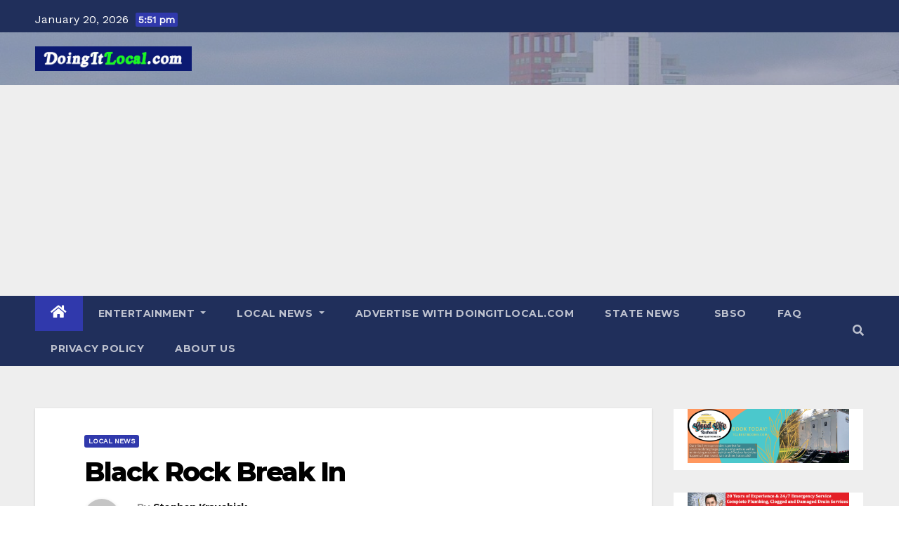

--- FILE ---
content_type: text/html; charset=UTF-8
request_url: https://www.doingitlocal.com/2013/04/black-rock-break-in/
body_size: 18383
content:
<!-- =========================
     Page Breadcrumb   
============================== -->
<!DOCTYPE html>
<html lang="en-US">
<head>
<meta charset="UTF-8">
<meta name="viewport" content="width=device-width, initial-scale=1">
<link rel="profile" href="http://gmpg.org/xfn/11">
<script type="text/javascript">
/* <![CDATA[ */
(()=>{var e={};e.g=function(){if("object"==typeof globalThis)return globalThis;try{return this||new Function("return this")()}catch(e){if("object"==typeof window)return window}}(),function({ampUrl:n,isCustomizePreview:t,isAmpDevMode:r,noampQueryVarName:o,noampQueryVarValue:s,disabledStorageKey:i,mobileUserAgents:a,regexRegex:c}){if("undefined"==typeof sessionStorage)return;const d=new RegExp(c);if(!a.some((e=>{const n=e.match(d);return!(!n||!new RegExp(n[1],n[2]).test(navigator.userAgent))||navigator.userAgent.includes(e)})))return;e.g.addEventListener("DOMContentLoaded",(()=>{const e=document.getElementById("amp-mobile-version-switcher");if(!e)return;e.hidden=!1;const n=e.querySelector("a[href]");n&&n.addEventListener("click",(()=>{sessionStorage.removeItem(i)}))}));const g=r&&["paired-browsing-non-amp","paired-browsing-amp"].includes(window.name);if(sessionStorage.getItem(i)||t||g)return;const u=new URL(location.href),m=new URL(n);m.hash=u.hash,u.searchParams.has(o)&&s===u.searchParams.get(o)?sessionStorage.setItem(i,"1"):m.href!==u.href&&(window.stop(),location.replace(m.href))}({"ampUrl":"https:\/\/www.doingitlocal.com\/2013\/04\/black-rock-break-in\/?amp=1","noampQueryVarName":"noamp","noampQueryVarValue":"mobile","disabledStorageKey":"amp_mobile_redirect_disabled","mobileUserAgents":["Mobile","Android","Silk\/","Kindle","BlackBerry","Opera Mini","Opera Mobi"],"regexRegex":"^\\\/((?:.|\\n)+)\\\/([i]*)$","isCustomizePreview":false,"isAmpDevMode":false})})();
/* ]]> */
</script>
<title>Black Rock Break In &#8211; DoingItLocal</title>
<meta name='robots' content='max-image-preview:large' />
	<style>img:is([sizes="auto" i], [sizes^="auto," i]) { contain-intrinsic-size: 3000px 1500px }</style>
	<link rel='dns-prefetch' href='//fonts.googleapis.com' />
<link rel='dns-prefetch' href='//www.googletagmanager.com' />
<link rel='dns-prefetch' href='//pagead2.googlesyndication.com' />
<link rel="alternate" type="application/rss+xml" title="DoingItLocal &raquo; Feed" href="https://www.doingitlocal.com/feed/" />
<link rel="alternate" type="application/rss+xml" title="DoingItLocal &raquo; Comments Feed" href="https://www.doingitlocal.com/comments/feed/" />
<link rel="alternate" type="application/rss+xml" title="DoingItLocal &raquo; Black Rock Break In Comments Feed" href="https://www.doingitlocal.com/2013/04/black-rock-break-in/feed/" />
<script type="text/javascript">
/* <![CDATA[ */
window._wpemojiSettings = {"baseUrl":"https:\/\/s.w.org\/images\/core\/emoji\/16.0.1\/72x72\/","ext":".png","svgUrl":"https:\/\/s.w.org\/images\/core\/emoji\/16.0.1\/svg\/","svgExt":".svg","source":{"concatemoji":"https:\/\/www.doingitlocal.com\/wp-includes\/js\/wp-emoji-release.min.js?ver=3b6b1def5078a9565d38105fecbee37a"}};
/*! This file is auto-generated */
!function(s,n){var o,i,e;function c(e){try{var t={supportTests:e,timestamp:(new Date).valueOf()};sessionStorage.setItem(o,JSON.stringify(t))}catch(e){}}function p(e,t,n){e.clearRect(0,0,e.canvas.width,e.canvas.height),e.fillText(t,0,0);var t=new Uint32Array(e.getImageData(0,0,e.canvas.width,e.canvas.height).data),a=(e.clearRect(0,0,e.canvas.width,e.canvas.height),e.fillText(n,0,0),new Uint32Array(e.getImageData(0,0,e.canvas.width,e.canvas.height).data));return t.every(function(e,t){return e===a[t]})}function u(e,t){e.clearRect(0,0,e.canvas.width,e.canvas.height),e.fillText(t,0,0);for(var n=e.getImageData(16,16,1,1),a=0;a<n.data.length;a++)if(0!==n.data[a])return!1;return!0}function f(e,t,n,a){switch(t){case"flag":return n(e,"\ud83c\udff3\ufe0f\u200d\u26a7\ufe0f","\ud83c\udff3\ufe0f\u200b\u26a7\ufe0f")?!1:!n(e,"\ud83c\udde8\ud83c\uddf6","\ud83c\udde8\u200b\ud83c\uddf6")&&!n(e,"\ud83c\udff4\udb40\udc67\udb40\udc62\udb40\udc65\udb40\udc6e\udb40\udc67\udb40\udc7f","\ud83c\udff4\u200b\udb40\udc67\u200b\udb40\udc62\u200b\udb40\udc65\u200b\udb40\udc6e\u200b\udb40\udc67\u200b\udb40\udc7f");case"emoji":return!a(e,"\ud83e\udedf")}return!1}function g(e,t,n,a){var r="undefined"!=typeof WorkerGlobalScope&&self instanceof WorkerGlobalScope?new OffscreenCanvas(300,150):s.createElement("canvas"),o=r.getContext("2d",{willReadFrequently:!0}),i=(o.textBaseline="top",o.font="600 32px Arial",{});return e.forEach(function(e){i[e]=t(o,e,n,a)}),i}function t(e){var t=s.createElement("script");t.src=e,t.defer=!0,s.head.appendChild(t)}"undefined"!=typeof Promise&&(o="wpEmojiSettingsSupports",i=["flag","emoji"],n.supports={everything:!0,everythingExceptFlag:!0},e=new Promise(function(e){s.addEventListener("DOMContentLoaded",e,{once:!0})}),new Promise(function(t){var n=function(){try{var e=JSON.parse(sessionStorage.getItem(o));if("object"==typeof e&&"number"==typeof e.timestamp&&(new Date).valueOf()<e.timestamp+604800&&"object"==typeof e.supportTests)return e.supportTests}catch(e){}return null}();if(!n){if("undefined"!=typeof Worker&&"undefined"!=typeof OffscreenCanvas&&"undefined"!=typeof URL&&URL.createObjectURL&&"undefined"!=typeof Blob)try{var e="postMessage("+g.toString()+"("+[JSON.stringify(i),f.toString(),p.toString(),u.toString()].join(",")+"));",a=new Blob([e],{type:"text/javascript"}),r=new Worker(URL.createObjectURL(a),{name:"wpTestEmojiSupports"});return void(r.onmessage=function(e){c(n=e.data),r.terminate(),t(n)})}catch(e){}c(n=g(i,f,p,u))}t(n)}).then(function(e){for(var t in e)n.supports[t]=e[t],n.supports.everything=n.supports.everything&&n.supports[t],"flag"!==t&&(n.supports.everythingExceptFlag=n.supports.everythingExceptFlag&&n.supports[t]);n.supports.everythingExceptFlag=n.supports.everythingExceptFlag&&!n.supports.flag,n.DOMReady=!1,n.readyCallback=function(){n.DOMReady=!0}}).then(function(){return e}).then(function(){var e;n.supports.everything||(n.readyCallback(),(e=n.source||{}).concatemoji?t(e.concatemoji):e.wpemoji&&e.twemoji&&(t(e.twemoji),t(e.wpemoji)))}))}((window,document),window._wpemojiSettings);
/* ]]> */
</script>
<link rel='stylesheet' id='rm_material_icons-css' href='https://www.doingitlocal.com/wp-content/plugins/custom-registration-form-builder-with-submission-manager/admin/css/material-icons.css?ver=3b6b1def5078a9565d38105fecbee37a' type='text/css' media='all' />
<style id='wp-emoji-styles-inline-css' type='text/css'>

	img.wp-smiley, img.emoji {
		display: inline !important;
		border: none !important;
		box-shadow: none !important;
		height: 1em !important;
		width: 1em !important;
		margin: 0 0.07em !important;
		vertical-align: -0.1em !important;
		background: none !important;
		padding: 0 !important;
	}
</style>
<link rel='stylesheet' id='wp-block-library-css' href='https://www.doingitlocal.com/wp-includes/css/dist/block-library/style.min.css?ver=3b6b1def5078a9565d38105fecbee37a' type='text/css' media='all' />
<style id='classic-theme-styles-inline-css' type='text/css'>
/*! This file is auto-generated */
.wp-block-button__link{color:#fff;background-color:#32373c;border-radius:9999px;box-shadow:none;text-decoration:none;padding:calc(.667em + 2px) calc(1.333em + 2px);font-size:1.125em}.wp-block-file__button{background:#32373c;color:#fff;text-decoration:none}
</style>
<style id='global-styles-inline-css' type='text/css'>
:root{--wp--preset--aspect-ratio--square: 1;--wp--preset--aspect-ratio--4-3: 4/3;--wp--preset--aspect-ratio--3-4: 3/4;--wp--preset--aspect-ratio--3-2: 3/2;--wp--preset--aspect-ratio--2-3: 2/3;--wp--preset--aspect-ratio--16-9: 16/9;--wp--preset--aspect-ratio--9-16: 9/16;--wp--preset--color--black: #000000;--wp--preset--color--cyan-bluish-gray: #abb8c3;--wp--preset--color--white: #ffffff;--wp--preset--color--pale-pink: #f78da7;--wp--preset--color--vivid-red: #cf2e2e;--wp--preset--color--luminous-vivid-orange: #ff6900;--wp--preset--color--luminous-vivid-amber: #fcb900;--wp--preset--color--light-green-cyan: #7bdcb5;--wp--preset--color--vivid-green-cyan: #00d084;--wp--preset--color--pale-cyan-blue: #8ed1fc;--wp--preset--color--vivid-cyan-blue: #0693e3;--wp--preset--color--vivid-purple: #9b51e0;--wp--preset--gradient--vivid-cyan-blue-to-vivid-purple: linear-gradient(135deg,rgba(6,147,227,1) 0%,rgb(155,81,224) 100%);--wp--preset--gradient--light-green-cyan-to-vivid-green-cyan: linear-gradient(135deg,rgb(122,220,180) 0%,rgb(0,208,130) 100%);--wp--preset--gradient--luminous-vivid-amber-to-luminous-vivid-orange: linear-gradient(135deg,rgba(252,185,0,1) 0%,rgba(255,105,0,1) 100%);--wp--preset--gradient--luminous-vivid-orange-to-vivid-red: linear-gradient(135deg,rgba(255,105,0,1) 0%,rgb(207,46,46) 100%);--wp--preset--gradient--very-light-gray-to-cyan-bluish-gray: linear-gradient(135deg,rgb(238,238,238) 0%,rgb(169,184,195) 100%);--wp--preset--gradient--cool-to-warm-spectrum: linear-gradient(135deg,rgb(74,234,220) 0%,rgb(151,120,209) 20%,rgb(207,42,186) 40%,rgb(238,44,130) 60%,rgb(251,105,98) 80%,rgb(254,248,76) 100%);--wp--preset--gradient--blush-light-purple: linear-gradient(135deg,rgb(255,206,236) 0%,rgb(152,150,240) 100%);--wp--preset--gradient--blush-bordeaux: linear-gradient(135deg,rgb(254,205,165) 0%,rgb(254,45,45) 50%,rgb(107,0,62) 100%);--wp--preset--gradient--luminous-dusk: linear-gradient(135deg,rgb(255,203,112) 0%,rgb(199,81,192) 50%,rgb(65,88,208) 100%);--wp--preset--gradient--pale-ocean: linear-gradient(135deg,rgb(255,245,203) 0%,rgb(182,227,212) 50%,rgb(51,167,181) 100%);--wp--preset--gradient--electric-grass: linear-gradient(135deg,rgb(202,248,128) 0%,rgb(113,206,126) 100%);--wp--preset--gradient--midnight: linear-gradient(135deg,rgb(2,3,129) 0%,rgb(40,116,252) 100%);--wp--preset--font-size--small: 13px;--wp--preset--font-size--medium: 20px;--wp--preset--font-size--large: 36px;--wp--preset--font-size--x-large: 42px;--wp--preset--spacing--20: 0.44rem;--wp--preset--spacing--30: 0.67rem;--wp--preset--spacing--40: 1rem;--wp--preset--spacing--50: 1.5rem;--wp--preset--spacing--60: 2.25rem;--wp--preset--spacing--70: 3.38rem;--wp--preset--spacing--80: 5.06rem;--wp--preset--shadow--natural: 6px 6px 9px rgba(0, 0, 0, 0.2);--wp--preset--shadow--deep: 12px 12px 50px rgba(0, 0, 0, 0.4);--wp--preset--shadow--sharp: 6px 6px 0px rgba(0, 0, 0, 0.2);--wp--preset--shadow--outlined: 6px 6px 0px -3px rgba(255, 255, 255, 1), 6px 6px rgba(0, 0, 0, 1);--wp--preset--shadow--crisp: 6px 6px 0px rgba(0, 0, 0, 1);}:where(.is-layout-flex){gap: 0.5em;}:where(.is-layout-grid){gap: 0.5em;}body .is-layout-flex{display: flex;}.is-layout-flex{flex-wrap: wrap;align-items: center;}.is-layout-flex > :is(*, div){margin: 0;}body .is-layout-grid{display: grid;}.is-layout-grid > :is(*, div){margin: 0;}:where(.wp-block-columns.is-layout-flex){gap: 2em;}:where(.wp-block-columns.is-layout-grid){gap: 2em;}:where(.wp-block-post-template.is-layout-flex){gap: 1.25em;}:where(.wp-block-post-template.is-layout-grid){gap: 1.25em;}.has-black-color{color: var(--wp--preset--color--black) !important;}.has-cyan-bluish-gray-color{color: var(--wp--preset--color--cyan-bluish-gray) !important;}.has-white-color{color: var(--wp--preset--color--white) !important;}.has-pale-pink-color{color: var(--wp--preset--color--pale-pink) !important;}.has-vivid-red-color{color: var(--wp--preset--color--vivid-red) !important;}.has-luminous-vivid-orange-color{color: var(--wp--preset--color--luminous-vivid-orange) !important;}.has-luminous-vivid-amber-color{color: var(--wp--preset--color--luminous-vivid-amber) !important;}.has-light-green-cyan-color{color: var(--wp--preset--color--light-green-cyan) !important;}.has-vivid-green-cyan-color{color: var(--wp--preset--color--vivid-green-cyan) !important;}.has-pale-cyan-blue-color{color: var(--wp--preset--color--pale-cyan-blue) !important;}.has-vivid-cyan-blue-color{color: var(--wp--preset--color--vivid-cyan-blue) !important;}.has-vivid-purple-color{color: var(--wp--preset--color--vivid-purple) !important;}.has-black-background-color{background-color: var(--wp--preset--color--black) !important;}.has-cyan-bluish-gray-background-color{background-color: var(--wp--preset--color--cyan-bluish-gray) !important;}.has-white-background-color{background-color: var(--wp--preset--color--white) !important;}.has-pale-pink-background-color{background-color: var(--wp--preset--color--pale-pink) !important;}.has-vivid-red-background-color{background-color: var(--wp--preset--color--vivid-red) !important;}.has-luminous-vivid-orange-background-color{background-color: var(--wp--preset--color--luminous-vivid-orange) !important;}.has-luminous-vivid-amber-background-color{background-color: var(--wp--preset--color--luminous-vivid-amber) !important;}.has-light-green-cyan-background-color{background-color: var(--wp--preset--color--light-green-cyan) !important;}.has-vivid-green-cyan-background-color{background-color: var(--wp--preset--color--vivid-green-cyan) !important;}.has-pale-cyan-blue-background-color{background-color: var(--wp--preset--color--pale-cyan-blue) !important;}.has-vivid-cyan-blue-background-color{background-color: var(--wp--preset--color--vivid-cyan-blue) !important;}.has-vivid-purple-background-color{background-color: var(--wp--preset--color--vivid-purple) !important;}.has-black-border-color{border-color: var(--wp--preset--color--black) !important;}.has-cyan-bluish-gray-border-color{border-color: var(--wp--preset--color--cyan-bluish-gray) !important;}.has-white-border-color{border-color: var(--wp--preset--color--white) !important;}.has-pale-pink-border-color{border-color: var(--wp--preset--color--pale-pink) !important;}.has-vivid-red-border-color{border-color: var(--wp--preset--color--vivid-red) !important;}.has-luminous-vivid-orange-border-color{border-color: var(--wp--preset--color--luminous-vivid-orange) !important;}.has-luminous-vivid-amber-border-color{border-color: var(--wp--preset--color--luminous-vivid-amber) !important;}.has-light-green-cyan-border-color{border-color: var(--wp--preset--color--light-green-cyan) !important;}.has-vivid-green-cyan-border-color{border-color: var(--wp--preset--color--vivid-green-cyan) !important;}.has-pale-cyan-blue-border-color{border-color: var(--wp--preset--color--pale-cyan-blue) !important;}.has-vivid-cyan-blue-border-color{border-color: var(--wp--preset--color--vivid-cyan-blue) !important;}.has-vivid-purple-border-color{border-color: var(--wp--preset--color--vivid-purple) !important;}.has-vivid-cyan-blue-to-vivid-purple-gradient-background{background: var(--wp--preset--gradient--vivid-cyan-blue-to-vivid-purple) !important;}.has-light-green-cyan-to-vivid-green-cyan-gradient-background{background: var(--wp--preset--gradient--light-green-cyan-to-vivid-green-cyan) !important;}.has-luminous-vivid-amber-to-luminous-vivid-orange-gradient-background{background: var(--wp--preset--gradient--luminous-vivid-amber-to-luminous-vivid-orange) !important;}.has-luminous-vivid-orange-to-vivid-red-gradient-background{background: var(--wp--preset--gradient--luminous-vivid-orange-to-vivid-red) !important;}.has-very-light-gray-to-cyan-bluish-gray-gradient-background{background: var(--wp--preset--gradient--very-light-gray-to-cyan-bluish-gray) !important;}.has-cool-to-warm-spectrum-gradient-background{background: var(--wp--preset--gradient--cool-to-warm-spectrum) !important;}.has-blush-light-purple-gradient-background{background: var(--wp--preset--gradient--blush-light-purple) !important;}.has-blush-bordeaux-gradient-background{background: var(--wp--preset--gradient--blush-bordeaux) !important;}.has-luminous-dusk-gradient-background{background: var(--wp--preset--gradient--luminous-dusk) !important;}.has-pale-ocean-gradient-background{background: var(--wp--preset--gradient--pale-ocean) !important;}.has-electric-grass-gradient-background{background: var(--wp--preset--gradient--electric-grass) !important;}.has-midnight-gradient-background{background: var(--wp--preset--gradient--midnight) !important;}.has-small-font-size{font-size: var(--wp--preset--font-size--small) !important;}.has-medium-font-size{font-size: var(--wp--preset--font-size--medium) !important;}.has-large-font-size{font-size: var(--wp--preset--font-size--large) !important;}.has-x-large-font-size{font-size: var(--wp--preset--font-size--x-large) !important;}
:where(.wp-block-post-template.is-layout-flex){gap: 1.25em;}:where(.wp-block-post-template.is-layout-grid){gap: 1.25em;}
:where(.wp-block-columns.is-layout-flex){gap: 2em;}:where(.wp-block-columns.is-layout-grid){gap: 2em;}
:root :where(.wp-block-pullquote){font-size: 1.5em;line-height: 1.6;}
</style>
<link crossorigin="anonymous" rel='stylesheet' id='newsup-fonts-css' href='//fonts.googleapis.com/css?family=Montserrat%3A400%2C500%2C700%2C800%7CWork%2BSans%3A300%2C400%2C500%2C600%2C700%2C800%2C900%26display%3Dswap&#038;subset=latin%2Clatin-ext' type='text/css' media='all' />
<link crossorigin="anonymous" rel='stylesheet' id='newsup-google-fonts-css' href='//fonts.googleapis.com/css?family=ABeeZee%7CAbel%7CAbril+Fatface%7CAclonica%7CAcme%7CActor%7CAdamina%7CAdvent+Pro%7CAguafina+Script%7CAkronim%7CAladin%7CAldrich%7CAlef%7CAlegreya%7CAlegreya+SC%7CAlegreya+Sans%7CAlegreya+Sans+SC%7CAlex+Brush%7CAlfa+Slab+One%7CAlice%7CAlike%7CAlike+Angular%7CAllan%7CAllerta%7CAllerta+Stencil%7CAllura%7CAlmendra%7CAlmendra+Display%7CAlmendra+SC%7CAmarante%7CAmaranth%7CAmatic+SC%7CAmatica+SC%7CAmethysta%7CAmiko%7CAmiri%7CAmita%7CAnaheim%7CAndada%7CAndika%7CAngkor%7CAnnie+Use+Your+Telescope%7CAnonymous+Pro%7CAntic%7CAntic+Didone%7CAntic+Slab%7CAnton%7CArapey%7CArbutus%7CArbutus+Slab%7CArchitects+Daughter%7CArchivo+Black%7CArchivo+Narrow%7CAref+Ruqaa%7CArima+Madurai%7CArimo%7CArizonia%7CArmata%7CArtifika%7CArvo%7CArya%7CAsap%7CAsar%7CAsset%7CAssistant%7CAstloch%7CAsul%7CAthiti%7CAtma%7CAtomic+Age%7CAubrey%7CAudiowide%7CAutour+One%7CAverage%7CAverage+Sans%7CAveria+Gruesa+Libre%7CAveria+Libre%7CAveria+Sans+Libre%7CAveria+Serif+Libre%7CBad+Script%7CBaloo%7CBaloo+Bhai%7CBaloo+Da%7CBaloo+Thambi%7CBalthazar%7CBangers%7CBasic%7CBattambang%7CBaumans%7CBayon%7CBelgrano%7CBelleza%7CBenchNine%7CBentham%7CBerkshire+Swash%7CBevan%7CBigelow+Rules%7CBigshot+One%7CBilbo%7CBilbo+Swash+Caps%7CBioRhyme%7CBioRhyme+Expanded%7CBiryani%7CBitter%7CBlack+Ops+One%7CBokor%7CBonbon%7CBoogaloo%7CBowlby+One%7CBowlby+One+SC%7CBrawler%7CBree+Serif%7CBubblegum+Sans%7CBubbler+One%7CBuda%7CBuenard%7CBungee%7CBungee+Hairline%7CBungee+Inline%7CBungee+Outline%7CBungee+Shade%7CButcherman%7CButterfly+Kids%7CCabin%7CCabin+Condensed%7CCabin+Sketch%7CCaesar+Dressing%7CCagliostro%7CCairo%7CCalligraffitti%7CCambay%7CCambo%7CCandal%7CCantarell%7CCantata+One%7CCantora+One%7CCapriola%7CCardo%7CCarme%7CCarrois+Gothic%7CCarrois+Gothic+SC%7CCarter+One%7CCatamaran%7CCaudex%7CCaveat%7CCaveat+Brush%7CCedarville+Cursive%7CCeviche+One%7CChanga%7CChanga+One%7CChango%7CChathura%7CChau+Philomene+One%7CChela+One%7CChelsea+Market%7CChenla%7CCherry+Cream+Soda%7CCherry+Swash%7CChewy%7CChicle%7CChivo%7CChonburi%7CCinzel%7CCinzel+Decorative%7CClicker+Script%7CCoda%7CCoda+Caption%7CCodystar%7CCoiny%7CCombo%7CComfortaa%7CComing+Soon%7CConcert+One%7CCondiment%7CContent%7CContrail+One%7CConvergence%7CCookie%7CCopse%7CCorben%7CCormorant%7CCormorant+Garamond%7CCormorant+Infant%7CCormorant+SC%7CCormorant+Unicase%7CCormorant+Upright%7CCourgette%7CCousine%7CCoustard%7CCovered+By+Your+Grace%7CCrafty+Girls%7CCreepster%7CCrete+Round%7CCrimson+Text%7CCroissant+One%7CCrushed%7CCuprum%7CCutive%7CCutive+Mono%7CDamion%7CDancing+Script%7CDangrek%7CDavid+Libre%7CDawning+of+a+New+Day%7CDays+One%7CDekko%7CDelius%7CDelius+Swash+Caps%7CDelius+Unicase%7CDella+Respira%7CDenk+One%7CDevonshire%7CDhurjati%7CDidact+Gothic%7CDiplomata%7CDiplomata+SC%7CDomine%7CDonegal+One%7CDoppio+One%7CDorsa%7CDosis%7CDr+Sugiyama%7CDroid+Sans%7CDroid+Sans+Mono%7CDroid+Serif%7CDuru+Sans%7CDynalight%7CEB+Garamond%7CEagle+Lake%7CEater%7CEconomica%7CEczar%7CEk+Mukta%7CEl+Messiri%7CElectrolize%7CElsie%7CElsie+Swash+Caps%7CEmblema+One%7CEmilys+Candy%7CEngagement%7CEnglebert%7CEnriqueta%7CErica+One%7CEsteban%7CEuphoria+Script%7CEwert%7CExo%7CExo+2%7CExpletus+Sans%7CFanwood+Text%7CFarsan%7CFascinate%7CFascinate+Inline%7CFaster+One%7CFasthand%7CFauna+One%7CFederant%7CFedero%7CFelipa%7CFenix%7CFinger+Paint%7CFira+Mono%7CFira+Sans%7CFjalla+One%7CFjord+One%7CFlamenco%7CFlavors%7CFondamento%7CFontdiner+Swanky%7CForum%7CFrancois+One%7CFrank+Ruhl+Libre%7CFreckle+Face%7CFredericka+the+Great%7CFredoka+One%7CFreehand%7CFresca%7CFrijole%7CFruktur%7CFugaz+One%7CGFS+Didot%7CGFS+Neohellenic%7CGabriela%7CGafata%7CGalada%7CGaldeano%7CGalindo%7CGentium+Basic%7CGentium+Book+Basic%7CGeo%7CGeostar%7CGeostar+Fill%7CGermania+One%7CGidugu%7CGilda+Display%7CGive+You+Glory%7CGlass+Antiqua%7CGlegoo%7CGloria+Hallelujah%7CGoblin+One%7CGochi+Hand%7CGorditas%7CGoudy+Bookletter+1911%7CGraduate%7CGrand+Hotel%7CGravitas+One%7CGreat+Vibes%7CGriffy%7CGruppo%7CGudea%7CGurajada%7CHabibi%7CHalant%7CHammersmith+One%7CHanalei%7CHanalei+Fill%7CHandlee%7CHanuman%7CHappy+Monkey%7CHarmattan%7CHeadland+One%7CHeebo%7CHenny+Penny%7CHerr+Von+Muellerhoff%7CHind%7CHind+Guntur%7CHind+Madurai%7CHind+Siliguri%7CHind+Vadodara%7CHoltwood+One+SC%7CHomemade+Apple%7CHomenaje%7CIM+Fell+DW+Pica%7CIM+Fell+DW+Pica+SC%7CIM+Fell+Double+Pica%7CIM+Fell+Double+Pica+SC%7CIM+Fell+English%7CIM+Fell+English+SC%7CIM+Fell+French+Canon%7CIM+Fell+French+Canon+SC%7CIM+Fell+Great+Primer%7CIM+Fell+Great+Primer+SC%7CIceberg%7CIceland%7CImprima%7CInconsolata%7CInder%7CIndie+Flower%7CInika%7CInknut+Antiqua%7CIrish+Grover%7CIstok+Web%7CItaliana%7CItalianno%7CItim%7CJacques+Francois%7CJacques+Francois+Shadow%7CJaldi%7CJim+Nightshade%7CJockey+One%7CJolly+Lodger%7CJomhuria%7CJosefin+Sans%7CJosefin+Slab%7CJoti+One%7CJudson%7CJulee%7CJulius+Sans+One%7CJunge%7CJura%7CJust+Another+Hand%7CJust+Me+Again+Down+Here%7CKadwa%7CKalam%7CKameron%7CKanit%7CKantumruy%7CKarla%7CKarma%7CKatibeh%7CKaushan+Script%7CKavivanar%7CKavoon%7CKdam+Thmor%7CKeania+One%7CKelly+Slab%7CKenia%7CKhand%7CKhmer%7CKhula%7CKite+One%7CKnewave%7CKotta+One%7CKoulen%7CKranky%7CKreon%7CKristi%7CKrona+One%7CKumar+One%7CKumar+One+Outline%7CKurale%7CLa+Belle+Aurore%7CLaila%7CLakki+Reddy%7CLalezar%7CLancelot%7CLateef%7CLato%7CLeague+Script%7CLeckerli+One%7CLedger%7CLekton%7CLemon%7CLemonada%7CLibre+Baskerville%7CLibre+Franklin%7CLife+Savers%7CLilita+One%7CLily+Script+One%7CLimelight%7CLinden+Hill%7CLobster%7CLobster+Two%7CLondrina+Outline%7CLondrina+Shadow%7CLondrina+Sketch%7CLondrina+Solid%7CLora%7CLove+Ya+Like+A+Sister%7CLoved+by+the+King%7CLovers+Quarrel%7CLuckiest+Guy%7CLusitana%7CLustria%7CMacondo%7CMacondo+Swash+Caps%7CMada%7CMagra%7CMaiden+Orange%7CMaitree%7CMako%7CMallanna%7CMandali%7CMarcellus%7CMarcellus+SC%7CMarck+Script%7CMargarine%7CMarko+One%7CMarmelad%7CMartel%7CMartel+Sans%7CMarvel%7CMate%7CMate+SC%7CMaven+Pro%7CMcLaren%7CMeddon%7CMedievalSharp%7CMedula+One%7CMeera+Inimai%7CMegrim%7CMeie+Script%7CMerienda%7CMerienda+One%7CMerriweather%7CMerriweather+Sans%7CMetal%7CMetal+Mania%7CMetamorphous%7CMetrophobic%7CMichroma%7CMilonga%7CMiltonian%7CMiltonian+Tattoo%7CMiniver%7CMiriam+Libre%7CMirza%7CMiss+Fajardose%7CMitr%7CModak%7CModern+Antiqua%7CMogra%7CMolengo%7CMolle%7CMonda%7CMonofett%7CMonoton%7CMonsieur+La+Doulaise%7CMontaga%7CMontez%7CMontserrat%7CMontserrat+Alternates%7CMontserrat+Subrayada%7CMoul%7CMoulpali%7CMountains+of+Christmas%7CMouse+Memoirs%7CMr+Bedfort%7CMr+Dafoe%7CMr+De+Haviland%7CMrs+Saint+Delafield%7CMrs+Sheppards%7CMukta+Vaani%7CMuli%7CMystery+Quest%7CNTR%7CNeucha%7CNeuton%7CNew+Rocker%7CNews+Cycle%7CNiconne%7CNixie+One%7CNobile%7CNokora%7CNorican%7CNosifer%7CNothing+You+Could+Do%7CNoticia+Text%7CNoto+Sans%7CNoto+Serif%7CNova+Cut%7CNova+Flat%7CNova+Mono%7CNova+Oval%7CNova+Round%7CNova+Script%7CNova+Slim%7CNova+Square%7CNumans%7CNunito%7COdor+Mean+Chey%7COffside%7COld+Standard+TT%7COldenburg%7COleo+Script%7COleo+Script+Swash+Caps%7COpen+Sans%7COpen+Sans+Condensed%7COranienbaum%7COrbitron%7COregano%7COrienta%7COriginal+Surfer%7COswald%7COver+the+Rainbow%7COverlock%7COverlock+SC%7COvo%7COxygen%7COxygen+Mono%7CPT+Mono%7CPT+Sans%7CPT+Sans+Caption%7CPT+Sans+Narrow%7CPT+Serif%7CPT+Serif+Caption%7CPacifico%7CPalanquin%7CPalanquin+Dark%7CPaprika%7CParisienne%7CPassero+One%7CPassion+One%7CPathway+Gothic+One%7CPatrick+Hand%7CPatrick+Hand+SC%7CPattaya%7CPatua+One%7CPavanam%7CPaytone+One%7CPeddana%7CPeralta%7CPermanent+Marker%7CPetit+Formal+Script%7CPetrona%7CPhilosopher%7CPiedra%7CPinyon+Script%7CPirata+One%7CPlaster%7CPlay%7CPlayball%7CPlayfair+Display%7CPlayfair+Display+SC%7CPodkova%7CPoiret+One%7CPoller+One%7CPoly%7CPompiere%7CPontano+Sans%7CPoppins%7CPort+Lligat+Sans%7CPort+Lligat+Slab%7CPragati+Narrow%7CPrata%7CPreahvihear%7CPress+Start+2P%7CPridi%7CPrincess+Sofia%7CProciono%7CPrompt%7CProsto+One%7CProza+Libre%7CPuritan%7CPurple+Purse%7CQuando%7CQuantico%7CQuattrocento%7CQuattrocento+Sans%7CQuestrial%7CQuicksand%7CQuintessential%7CQwigley%7CRacing+Sans+One%7CRadley%7CRajdhani%7CRakkas%7CRaleway%7CRaleway+Dots%7CRamabhadra%7CRamaraja%7CRambla%7CRammetto+One%7CRanchers%7CRancho%7CRanga%7CRasa%7CRationale%7CRavi+Prakash%7CRedressed%7CReem+Kufi%7CReenie+Beanie%7CRevalia%7CRhodium+Libre%7CRibeye%7CRibeye+Marrow%7CRighteous%7CRisque%7CRoboto%7CRoboto+Condensed%7CRoboto+Mono%7CRoboto+Slab%7CRochester%7CRock+Salt%7CRokkitt%7CRomanesco%7CRopa+Sans%7CRosario%7CRosarivo%7CRouge+Script%7CRozha+One%7CRubik%7CRubik+Mono+One%7CRubik+One%7CRuda%7CRufina%7CRuge+Boogie%7CRuluko%7CRum+Raisin%7CRuslan+Display%7CRusso+One%7CRuthie%7CRye%7CSacramento%7CSahitya%7CSail%7CSalsa%7CSanchez%7CSancreek%7CSansita+One%7CSarala%7CSarina%7CSarpanch%7CSatisfy%7CScada%7CScheherazade%7CSchoolbell%7CScope+One%7CSeaweed+Script%7CSecular+One%7CSevillana%7CSeymour+One%7CShadows+Into+Light%7CShadows+Into+Light+Two%7CShanti%7CShare%7CShare+Tech%7CShare+Tech+Mono%7CShojumaru%7CShort+Stack%7CShrikhand%7CSiemreap%7CSigmar+One%7CSignika%7CSignika+Negative%7CSimonetta%7CSintony%7CSirin+Stencil%7CSix+Caps%7CSkranji%7CSlabo+13px%7CSlabo+27px%7CSlackey%7CSmokum%7CSmythe%7CSniglet%7CSnippet%7CSnowburst+One%7CSofadi+One%7CSofia%7CSonsie+One%7CSorts+Mill+Goudy%7CSource+Code+Pro%7CSource+Sans+Pro%7CSource+Serif+Pro%7CSpace+Mono%7CSpecial+Elite%7CSpicy+Rice%7CSpinnaker%7CSpirax%7CSquada+One%7CSree+Krushnadevaraya%7CSriracha%7CStalemate%7CStalinist+One%7CStardos+Stencil%7CStint+Ultra+Condensed%7CStint+Ultra+Expanded%7CStoke%7CStrait%7CSue+Ellen+Francisco%7CSuez+One%7CSumana%7CSunshiney%7CSupermercado+One%7CSura%7CSuranna%7CSuravaram%7CSuwannaphum%7CSwanky+and+Moo+Moo%7CSyncopate%7CTangerine%7CTaprom%7CTauri%7CTaviraj%7CTeko%7CTelex%7CTenali+Ramakrishna%7CTenor+Sans%7CText+Me+One%7CThe+Girl+Next+Door%7CTienne%7CTillana%7CTimmana%7CTinos%7CTitan+One%7CTitillium+Web%7CTrade+Winds%7CTrirong%7CTrocchi%7CTrochut%7CTrykker%7CTulpen+One%7CUbuntu%7CUbuntu+Condensed%7CUbuntu+Mono%7CUltra%7CUncial+Antiqua%7CUnderdog%7CUnica+One%7CUnifrakturCook%7CUnifrakturMaguntia%7CUnkempt%7CUnlock%7CUnna%7CVT323%7CVampiro+One%7CVarela%7CVarela+Round%7CVast+Shadow%7CVesper+Libre%7CVibur%7CVidaloka%7CViga%7CVoces%7CVolkhov%7CVollkorn%7CVoltaire%7CWaiting+for+the+Sunrise%7CWallpoet%7CWalter+Turncoat%7CWarnes%7CWellfleet%7CWendy+One%7CWire+One%7CWork+Sans%7CYanone+Kaffeesatz%7CYantramanav%7CYatra+One%7CYellowtail%7CYeseva+One%7CYesteryear%7CYrsa%7CZeyada&#038;subset=latin%2Clatin-ext' type='text/css' media='all' />
<link rel='stylesheet' id='bootstrap-css' href='https://www.doingitlocal.com/wp-content/themes/newsup-pro/css/bootstrap.css?ver=3b6b1def5078a9565d38105fecbee37a' type='text/css' media='all' />
<link rel='stylesheet' id='newsup-style-css' href='https://www.doingitlocal.com/wp-content/themes/newsup-pro/style.css?ver=3b6b1def5078a9565d38105fecbee37a' type='text/css' media='all' />
<link rel='stylesheet' id='default-css' href='https://www.doingitlocal.com/wp-content/themes/newsup-pro/css/colors/blue-dark.css?ver=3b6b1def5078a9565d38105fecbee37a' type='text/css' media='all' />
<link rel='stylesheet' id='light-css' href='https://www.doingitlocal.com/wp-content/themes/newsup-pro/css/colors/light.css?ver=3b6b1def5078a9565d38105fecbee37a' type='text/css' media='all' />
<link rel='stylesheet' id='font-awesome-5-all-css' href='https://www.doingitlocal.com/wp-content/themes/newsup-pro/css/font-awesome/css/all.min.css?ver=3b6b1def5078a9565d38105fecbee37a' type='text/css' media='all' />
<link rel='stylesheet' id='font-awesome-4-shim-css' href='https://www.doingitlocal.com/wp-content/themes/newsup-pro/css/font-awesome/css/v4-shims.min.css?ver=3b6b1def5078a9565d38105fecbee37a' type='text/css' media='all' />
<link rel='stylesheet' id='owl-carousel-css' href='https://www.doingitlocal.com/wp-content/themes/newsup-pro/css/owl.carousel.css?ver=3b6b1def5078a9565d38105fecbee37a' type='text/css' media='all' />
<link rel='stylesheet' id='smartmenus-css' href='https://www.doingitlocal.com/wp-content/themes/newsup-pro/css/jquery.smartmenus.bootstrap.css?ver=3b6b1def5078a9565d38105fecbee37a' type='text/css' media='all' />
<script type="text/javascript" src="https://www.doingitlocal.com/wp-includes/js/jquery/jquery.min.js?ver=3.7.1" id="jquery-core-js"></script>
<script type="text/javascript" src="https://www.doingitlocal.com/wp-includes/js/jquery/jquery-migrate.min.js?ver=3.4.1" id="jquery-migrate-js"></script>
<script type="text/javascript" src="https://www.doingitlocal.com/wp-content/themes/newsup-pro/js/navigation.js?ver=3b6b1def5078a9565d38105fecbee37a" id="newsup-navigation-js"></script>
<script type="text/javascript" src="https://www.doingitlocal.com/wp-content/themes/newsup-pro/js/bootstrap.js?ver=3b6b1def5078a9565d38105fecbee37a" id="newsup_bootstrap_script-js"></script>
<script type="text/javascript" src="https://www.doingitlocal.com/wp-content/themes/newsup-pro/js/owl.carousel.min.js?ver=3b6b1def5078a9565d38105fecbee37a" id="owl-carousel-min-js"></script>
<script type="text/javascript" src="https://www.doingitlocal.com/wp-content/themes/newsup-pro/js/jquery.marquee.min.js?ver=3b6b1def5078a9565d38105fecbee37a" id="newsup_marquee-js-js"></script>
<script type="text/javascript" src="https://www.doingitlocal.com/wp-content/themes/newsup-pro/js/main.js?ver=3b6b1def5078a9565d38105fecbee37a" id="newsup_main-js-js"></script>
<script type="text/javascript" src="https://www.doingitlocal.com/wp-content/themes/newsup-pro/js/jquery.smartmenus.js?ver=3b6b1def5078a9565d38105fecbee37a" id="smartmenus-js-js"></script>
<script type="text/javascript" src="https://www.doingitlocal.com/wp-content/themes/newsup-pro/js/bootstrap-smartmenus.js?ver=3b6b1def5078a9565d38105fecbee37a" id="bootstrap-smartmenus-js-js"></script>
<link rel="https://api.w.org/" href="https://www.doingitlocal.com/wp-json/" /><link rel="alternate" title="JSON" type="application/json" href="https://www.doingitlocal.com/wp-json/wp/v2/posts/10996" /><link rel="EditURI" type="application/rsd+xml" title="RSD" href="https://www.doingitlocal.com/xmlrpc.php?rsd" />

<link rel="canonical" href="https://www.doingitlocal.com/2013/04/black-rock-break-in/" />
<link rel='shortlink' href='https://www.doingitlocal.com/?p=10996' />
<link rel="alternate" title="oEmbed (JSON)" type="application/json+oembed" href="https://www.doingitlocal.com/wp-json/oembed/1.0/embed?url=https%3A%2F%2Fwww.doingitlocal.com%2F2013%2F04%2Fblack-rock-break-in%2F" />
<link rel="alternate" title="oEmbed (XML)" type="text/xml+oembed" href="https://www.doingitlocal.com/wp-json/oembed/1.0/embed?url=https%3A%2F%2Fwww.doingitlocal.com%2F2013%2F04%2Fblack-rock-break-in%2F&#038;format=xml" />
<meta name="generator" content="Site Kit by Google 1.162.1" /><link rel="alternate" type="text/html" media="only screen and (max-width: 640px)" href="https://www.doingitlocal.com/2013/04/black-rock-break-in/?amp=1"><style type="text/css" id="custom-background-css">
    .wrapper { background: #eee; }
</style>

<!-- Google AdSense meta tags added by Site Kit -->
<meta name="google-adsense-platform-account" content="ca-host-pub-2644536267352236">
<meta name="google-adsense-platform-domain" content="sitekit.withgoogle.com">
<!-- End Google AdSense meta tags added by Site Kit -->
    <style type="text/css">
            .site-title,
        .site-description {
            position: absolute;
            clip: rect(1px, 1px, 1px, 1px);
        }
        </style>
    <link rel="amphtml" href="https://www.doingitlocal.com/2013/04/black-rock-break-in/?amp=1">
<!-- Google AdSense snippet added by Site Kit -->
<script type="text/javascript" async="async" src="https://pagead2.googlesyndication.com/pagead/js/adsbygoogle.js?client=ca-pub-0681066307921966&amp;host=ca-host-pub-2644536267352236" crossorigin="anonymous"></script>

<!-- End Google AdSense snippet added by Site Kit -->
<style>#amp-mobile-version-switcher{left:0;position:absolute;width:100%;z-index:100}#amp-mobile-version-switcher>a{background-color:#444;border:0;color:#eaeaea;display:block;font-family:-apple-system,BlinkMacSystemFont,Segoe UI,Roboto,Oxygen-Sans,Ubuntu,Cantarell,Helvetica Neue,sans-serif;font-size:16px;font-weight:600;padding:15px 0;text-align:center;-webkit-text-decoration:none;text-decoration:none}#amp-mobile-version-switcher>a:active,#amp-mobile-version-switcher>a:focus,#amp-mobile-version-switcher>a:hover{-webkit-text-decoration:underline;text-decoration:underline}</style><link rel="icon" href="https://www.doingitlocal.com/wp-content/uploads/2022/12/cropped-DIL-square-32x32.png" sizes="32x32" />
<link rel="icon" href="https://www.doingitlocal.com/wp-content/uploads/2022/12/cropped-DIL-square-192x192.png" sizes="192x192" />
<link rel="apple-touch-icon" href="https://www.doingitlocal.com/wp-content/uploads/2022/12/cropped-DIL-square-180x180.png" />
<meta name="msapplication-TileImage" content="https://www.doingitlocal.com/wp-content/uploads/2022/12/cropped-DIL-square-270x270.png" />
</head>
<body class="wp-singular post-template-default single single-post postid-10996 single-format-standard wp-custom-logo wp-theme-newsup-pro wide  ta-hide-date-author-in-list" >
<div id="page" class="site">
<a class="skip-link screen-reader-text" href="#content">
Skip to content</a>
<!--wrapper-->
    <div class="wrapper" id="custom-background-css">
            <header class="mg-headwidget">
            <!--==================== TOP BAR ====================-->

            <div class="mg-head-detail hidden-xs">
    <div class="container-fluid">
        <div class="row">
                        <div class="col-md-6 col-xs-12 col-sm-6">
                <ul class="info-left">
                            <li>January 20, 2026            <span class="time">  5:51 pm</span>
                    </li>


                   </ul>
            </div>
            <div class="col-md-6 col-xs-12">
              
                <ul class="mg-social info-right">
                    
                                      </ul>
                            </div>
        </div>
    </div>
</div>
            <div class="clearfix"></div>
                        <div class="mg-nav-widget-area-back" style='background-image: url("https://www.doingitlocal.com/wp-content/uploads/2022/03/cropped-IMG_0005-scaled-4.jpg" );'>

            <div class="overlay">
                          <div class="inner"   style="background-color:rgba(32,47,91,0.4);" >
                <div class="container-fluid">
                    <div class="mg-nav-widget-area">
                        <div class="row align-items-center">
                            <div class="col-md-3 text-center-xs">
                                <div class="navbar-header">
                                <a href="https://www.doingitlocal.com/" class="navbar-brand" rel="home"><img width="504" height="79" src="https://www.doingitlocal.com/wp-content/uploads/2022/03/DIL-Banner-Small.jpg" class="custom-logo" alt="DoingItLocal" decoding="async" srcset="https://www.doingitlocal.com/wp-content/uploads/2022/03/DIL-Banner-Small.jpg 504w, https://www.doingitlocal.com/wp-content/uploads/2022/03/DIL-Banner-Small-300x47.jpg 300w, https://www.doingitlocal.com/wp-content/uploads/2022/03/DIL-Banner-Small-150x24.jpg 150w" sizes="(max-width: 504px) 100vw, 504px" /></a>                                </div>
                            </div>
                                                               <div class="col-md-9 col-sm-8">
                        <div class="header-ads pull-right">
                            <a href="" target="_blank">
                                                    </a>
                        </div>
                    </div>
                            
                        </div>
                    </div>
                </div>
              </div>
              </div>
          </div>


    <div class="mg-menu-full">
            <nav class="navbar navbar-expand-lg navbar-wp">
              <div class="container-fluid flex-row-reverse">
                <!-- Right nav -->
                <div class="m-header d-flex pl-3 ml-auto my-2 my-lg-0 position-relative align-items-center">
                  <a class="mobilehomebtn" title="Home" href="https://www.doingitlocal.com/"><span class="fas fa-home"></span></a>
                  <!-- navbar-toggle -->
                  <button class="navbar-toggler collapsed mx-auto" type="button" data-toggle="collapse" data-target="#navbar-wp" aria-controls="navbarSupportedContent" aria-expanded="false" aria-label="Toggle navigation">
                    <span class="my-1 mx-2 close fas fa-times"></span>
                    <span class="navbar-toggler-icon"></span>
                  </button>
                  <!-- /navbar-toggle -->
                  <div class="dropdown show mg-search-box">
                    <a class="dropdown-toggle msearch ml-auto" href="#" role="button" id="dropdownMenuLink" data-toggle="dropdown" aria-haspopup="true" aria-expanded="false"> <i class="fas fa-search"></i> </a>
                    <div class="dropdown-menu searchinner" aria-labelledby="dropdownMenuLink">
                      <form role="search" method="get" id="searchform" action="https://www.doingitlocal.com/">
  <div class="input-group">
    <input type="search" class="form-control" placeholder="Search" value="" name="s" />
    <span class="input-group-btn btn-default">
    <button type="submit" class="btn"> <i class="fas fa-search"></i> </button>
    </span> </div>
</form>                    </div>
                  </div>
                </div>
                <!-- /Right nav -->
                <div class="collapse navbar-collapse" id="navbar-wp">
                  <ul id="menu-menu" class="nav navbar-nav"><li class="active home"><a class="homebtn" title="Home" href="https://www.doingitlocal.com"><span class='fas fa-home'></span></a></li><li id="menu-item-9115" class="menu-item menu-item-type-taxonomy menu-item-object-category menu-item-has-children menu-item-9115 dropdown"><a class="nav-link" title="Entertainment" href="https://www.doingitlocal.com/category/fun-family-things-to-do/" data-toggle="dropdown" class="dropdown-toggle">Entertainment </a>
<ul role="menu" class=" dropdown-menu">
	<li id="menu-item-9116" class="menu-item menu-item-type-taxonomy menu-item-object-category menu-item-9116"><a class="dropdown-item" title="Food &amp; Beverage" href="https://www.doingitlocal.com/category/food-beverage-foodie/">Food &amp; Beverage</a></li>
</ul>
</li>
<li id="menu-item-9118" class="menu-item menu-item-type-taxonomy menu-item-object-category current-post-ancestor current-menu-parent current-post-parent menu-item-has-children menu-item-9118 dropdown"><a class="nav-link" title="Local News" href="https://www.doingitlocal.com/category/local-news/" data-toggle="dropdown" class="dropdown-toggle">Local News </a>
<ul role="menu" class=" dropdown-menu">
	<li id="menu-item-23082" class="menu-item menu-item-type-taxonomy menu-item-object-category menu-item-23082"><a class="dropdown-item" title="Bridgeport" href="https://www.doingitlocal.com/category/bridgeport/">Bridgeport</a></li>
	<li id="menu-item-23083" class="menu-item menu-item-type-taxonomy menu-item-object-category menu-item-23083"><a class="dropdown-item" title="Fairfield" href="https://www.doingitlocal.com/category/fairfield/">Fairfield</a></li>
	<li id="menu-item-23084" class="menu-item menu-item-type-taxonomy menu-item-object-category menu-item-23084"><a class="dropdown-item" title="Stratford" href="https://www.doingitlocal.com/category/stratford/">Stratford</a></li>
	<li id="menu-item-97237" class="menu-item menu-item-type-taxonomy menu-item-object-category menu-item-97237"><a class="dropdown-item" title="Milford" href="https://www.doingitlocal.com/category/milford/">Milford</a></li>
	<li id="menu-item-23086" class="menu-item menu-item-type-taxonomy menu-item-object-category menu-item-23086"><a class="dropdown-item" title="Westport" href="https://www.doingitlocal.com/category/westport/">Westport</a></li>
	<li id="menu-item-23085" class="menu-item menu-item-type-taxonomy menu-item-object-category menu-item-23085"><a class="dropdown-item" title="Valley" href="https://www.doingitlocal.com/category/valley/">Valley</a></li>
	<li id="menu-item-31341" class="menu-item menu-item-type-taxonomy menu-item-object-category menu-item-31341"><a class="dropdown-item" title="Trumbull" href="https://www.doingitlocal.com/category/trumbull/">Trumbull</a></li>
</ul>
</li>
<li id="menu-item-112864" class="menu-item menu-item-type-post_type menu-item-object-page menu-item-112864"><a class="nav-link" title="Advertise with DoingItLocal.com" href="https://www.doingitlocal.com/advertise/">Advertise with DoingItLocal.com</a></li>
<li id="menu-item-9119" class="menu-item menu-item-type-taxonomy menu-item-object-category menu-item-9119"><a class="nav-link" title="State News" href="https://www.doingitlocal.com/category/state-national-world-news/">State News</a></li>
<li id="menu-item-34588" class="menu-item menu-item-type-taxonomy menu-item-object-category menu-item-34588"><a title="Small Buisness Shout Out" href="https://www.doingitlocal.com/category/small-business-shout-out/"><span class="glyphicon Small Buisness Shout Out"></span>&nbsp;SBSO</a></li>
<li id="menu-item-20168" class="menu-item menu-item-type-taxonomy menu-item-object-category menu-item-20168"><a class="nav-link" title="FAQ" href="https://www.doingitlocal.com/category/faq/">FAQ</a></li>
<li id="menu-item-85339" class="menu-item menu-item-type-post_type menu-item-object-page menu-item-privacy-policy menu-item-85339"><a class="nav-link" title="Privacy Policy" href="https://www.doingitlocal.com/our-privacy-policy/">Privacy Policy</a></li>
<li id="menu-item-90015" class="menu-item menu-item-type-post_type menu-item-object-page menu-item-90015"><a class="nav-link" title="About Us" href="https://www.doingitlocal.com/about-us/">About Us</a></li>
</ul>              </div>
          </div>
      </nav> <!-- /Navigation -->
    </div>
</header>
  <div class="clearfix"></div>
<!-- =========================
     Page Content Section      
============================== -->
<main id="content">
    <!--container-->
    <div class="container-fluid">
      <!--row-->
      <div class="row">
        <!--col-md-->
                                                <div class="col-md-9 col-sm-8">
                                          <div class="mg-blog-post-box"> 
              <div class="mg-header">
                                <div class="mg-blog-category"> 
                                      
                                            <a href="https://www.doingitlocal.com/category/local-news/" style="">
                            Local News                        </a>
                                                        </div>
                                <h1 class="title"> <a href="https://www.doingitlocal.com/2013/04/black-rock-break-in/" title="Permalink to: Black Rock Break In">
                  Black Rock Break In</a>
                </h1>

                <div class="media mg-info-author-block"> 
                                    <a class="mg-author-pic" href="https://www.doingitlocal.com/author/stephen/"> <img alt='' src='https://secure.gravatar.com/avatar/3095f006c6b998d7494ad529aa79282bf551f3cab5c28ddd19e3176fa7750d7c?s=150&#038;d=mm&#038;r=r' srcset='https://secure.gravatar.com/avatar/3095f006c6b998d7494ad529aa79282bf551f3cab5c28ddd19e3176fa7750d7c?s=300&#038;d=mm&#038;r=r 2x' class='avatar avatar-150 photo' height='150' width='150' decoding='async'/> </a>
                                  <div class="media-body">
                                        <h4 class="media-heading"><span>By</span><a href="https://www.doingitlocal.com/author/stephen/">Stephen Krauchick</a></h4>
                                                            <span class="mg-blog-date"><i class="fas fa-clock"></i> 
                      Apr 8, 2013</span>
                                      </div>
                </div>
              </div>
              <a class="mg-blog-thumb" href="https://www.doingitlocal.com/2013/04/black-rock-break-in/"><img width="519" height="382" src="https://www.doingitlocal.com/wp-content/uploads/2013/03/Nima-Button-Ad.jpg" class="img-fluid wp-post-image" alt="" decoding="async" fetchpriority="high" srcset="https://www.doingitlocal.com/wp-content/uploads/2013/03/Nima-Button-Ad.jpg 519w, https://www.doingitlocal.com/wp-content/uploads/2013/03/Nima-Button-Ad-150x110.jpg 150w, https://www.doingitlocal.com/wp-content/uploads/2013/03/Nima-Button-Ad-300x220.jpg 300w" sizes="(max-width: 519px) 100vw, 519px" /></a>              <article class="small single">
                <p><strong>This robbery netted the two men $80,000 in jewelry</strong>!  2:06pm&#8211;#Bridgeport CT&#8211;A man in a two door blue Audi kicked a back door at Sailors Lane near Hilltop Road  and is removing items from the house. Police on the way.  UPDATE&#8212;Reports say car may have fled on Old Battery Road.  </p>
                                                     <script>
    function pinIt()
    {
      var e = document.createElement('script');
      e.setAttribute('type','text/javascript');
      e.setAttribute('charset','UTF-8');
      e.setAttribute('src','https://assets.pinterest.com/js/pinmarklet.js?r='+Math.random()*99999999);
      document.body.appendChild(e);
    }
    </script>
                     <div class="post-share">
                          <div class="post-share-icons cf">
                           
                              <a href="https://www.facebook.com/sharer.php?u=https://www.doingitlocal.com/2013/04/black-rock-break-in/" class="link facebook" target="_blank" >
                                <i class="fab fa-facebook"></i></a>
                            
            
                              <a href="http://twitter.com/share?url=https://www.doingitlocal.com/2013/04/black-rock-break-in/&#038;text=Black%20Rock%20Break%20In" class="link twitter" target="_blank">
                                <i class="fab fa-twitter"></i></a>
            
                              <a href="mailto:?subject=Black%20Rock%20Break%20In&#038;body=https://www.doingitlocal.com/2013/04/black-rock-break-in/" class="link email" target="_blank" >
                                <i class="fas fa-envelope"></i></a>


                              <a href="https://www.linkedin.com/sharing/share-offsite/?url=https://www.doingitlocal.com/2013/04/black-rock-break-in/&#038;title=Black%20Rock%20Break%20In" class="link linkedin" target="_blank" >
                                <i class="fab fa-linkedin"></i></a>

                              <a href="javascript:pinIt();" class="link pinterest"><i class="fab fa-pinterest"></i></a>    
                          </div>
                    </div>

                <div class="clearfix mb-3"></div>
                
	<nav class="navigation post-navigation" aria-label="Posts">
		<h2 class="screen-reader-text">Post navigation</h2>
		<div class="nav-links"><div class="nav-previous"><a href="https://www.doingitlocal.com/2013/04/doing-lines/" rel="prev">Doing Lines&#8230;. <div class="fas fa-angle-double-right"></div><span></span></a></div><div class="nav-next"><a href="https://www.doingitlocal.com/2013/04/mcdoa/" rel="next"><div class="fas fa-angle-double-left"></div><span></span> McDOA</a></div></div>
	</nav>                          </article>
            </div>
          
           <div class="media mg-info-author-block">
                        <a class="mg-author-pic" href="https://www.doingitlocal.com/author/stephen/"><img alt='' src='https://secure.gravatar.com/avatar/3095f006c6b998d7494ad529aa79282bf551f3cab5c28ddd19e3176fa7750d7c?s=150&#038;d=mm&#038;r=r' srcset='https://secure.gravatar.com/avatar/3095f006c6b998d7494ad529aa79282bf551f3cab5c28ddd19e3176fa7750d7c?s=300&#038;d=mm&#038;r=r 2x' class='avatar avatar-150 photo' height='150' width='150' loading='lazy' decoding='async'/></a>
                <div class="media-body">
                  <h4 class="media-heading">By <a href ="https://www.doingitlocal.com/author/stephen/">Stephen Krauchick</a></h4>
                  <p>DoingItLocal is run by Steve Krauchick.  Steve has always had interest with breaking news even as an early teen, opting to listen to the Watergate hearings instead of top 40 on the radio.  His interest in news spread to become the communities breaking news leader in Connecticut’s Fairfield County.  He strongly believes that the public has right to know what is happening in their backyard and that government needs to be transparent.  Steve also likes promoting local businesses.</p>
                </div>
                          </div>              <div class="mg-featured-slider">
                        <!--Start mg-realated-slider -->
                        <div class="mg-sec-title">
                            <!-- mg-sec-title -->
                                                        <h4>Related Post</h4>
                        </div>
                        <!-- // mg-sec-title -->
                           <div class="row">
                                <!-- featured_post -->
                                                                      <!-- blog -->
                                     <div class="col-md-4">
                                    <div class="mg-blog-post-3 minh back-img" 
                                                        style="background-image: url('https://www.doingitlocal.com/wp-content/uploads/2026/01/0-new-copy-7-1-1-1024x1280.jpeg');" >
                                        <div class="mg-blog-inner">
                                          <div class="mg-blog-category"> 
                <a href="https://www.doingitlocal.com/category/local-news/" rel="category tag">Local News</a>        </div>
                                            <h4 class="title"> <a href="https://www.doingitlocal.com/2026/01/chimney-fire-at-monroe-elementary-school/" title="Permalink to: Chimney Fire At Monroe Elementary School">
                                              Chimney Fire At Monroe Elementary School</a>
                                             </h4>
                                            <div class="mg-blog-meta"> 
                                                                                          <span class="mg-blog-date"><i class="fas fa-clock"></i> <a href="https://www.doingitlocal.com/2026/01/"> Jan 2, 2026</a></span>
                                                                                        <a href="https://www.doingitlocal.com/author/stephen/"> <i class="fas fa-user-circle"></i> Stephen Krauchick</a>
                                             </div>
                                        </div>
                                    </div>
                                  </div>
                                    <!-- blog -->
                                                                        <!-- blog -->
                                     <div class="col-md-4">
                                    <div class="mg-blog-post-3 minh back-img" 
                                                        style="background-image: url('https://www.doingitlocal.com/wp-content/uploads/2025/12/0-new-copy-5-1-2-1-1024x1280.jpeg');" >
                                        <div class="mg-blog-inner">
                                          <div class="mg-blog-category"> 
                <a href="https://www.doingitlocal.com/category/local-news/" rel="category tag">Local News</a>        </div>
                                            <h4 class="title"> <a href="https://www.doingitlocal.com/2025/12/pregnant-teacher-kicked-in-stomach/" title="Permalink to: Pregnant Teacher Kicked In Stomach">
                                              Pregnant Teacher Kicked In Stomach</a>
                                             </h4>
                                            <div class="mg-blog-meta"> 
                                                                                          <span class="mg-blog-date"><i class="fas fa-clock"></i> <a href="https://www.doingitlocal.com/2025/12/"> Dec 2, 2025</a></span>
                                                                                        <a href="https://www.doingitlocal.com/author/stephen/"> <i class="fas fa-user-circle"></i> Stephen Krauchick</a>
                                             </div>
                                        </div>
                                    </div>
                                  </div>
                                    <!-- blog -->
                                                                        <!-- blog -->
                                     <div class="col-md-4">
                                    <div class="mg-blog-post-3 minh back-img" 
                                                        style="background-image: url('https://www.doingitlocal.com/wp-content/uploads/2025/10/0-kd-law-copy-2-1024x1280.jpeg');" >
                                        <div class="mg-blog-inner">
                                          <div class="mg-blog-category"> 
                <a href="https://www.doingitlocal.com/category/local-news/" rel="category tag">Local News</a>        </div>
                                            <h4 class="title"> <a href="https://www.doingitlocal.com/2025/10/monroe-machine-meltdown/" title="Permalink to: Monroe Machine Meltdown">
                                              Monroe Machine Meltdown</a>
                                             </h4>
                                            <div class="mg-blog-meta"> 
                                                                                          <span class="mg-blog-date"><i class="fas fa-clock"></i> <a href="https://www.doingitlocal.com/2025/10/"> Oct 6, 2025</a></span>
                                                                                        <a href="https://www.doingitlocal.com/author/stephen/"> <i class="fas fa-user-circle"></i> Stephen Krauchick</a>
                                             </div>
                                        </div>
                                    </div>
                                  </div>
                                    <!-- blog -->
                                                                </div>
                            
                    </div>
                    <!--End mg-realated-slider -->
                  <div id="comments" class="comments-area mg-card-box padding-20">

		<div id="respond" class="comment-respond">
		<h3 id="reply-title" class="comment-reply-title">Leave a Reply <small><a rel="nofollow" id="cancel-comment-reply-link" href="/2013/04/black-rock-break-in/#respond" style="display:none;">Cancel reply</a></small></h3><p class="must-log-in">You must be <a href="https://www.doingitlocal.com/wp-login.php?redirect_to=https%3A%2F%2Fwww.doingitlocal.com%2F2013%2F04%2Fblack-rock-break-in%2F">logged in</a> to post a comment.</p>	</div><!-- #respond -->
	</div><!-- #comments -->      </div>
             <!--sidebar-->
          <!--col-md-3-->
            <aside class="col-md-3 col-sm-4">
                  
<aside id="secondary" class="widget-area" role="complementary">
	<div id="sidebar-right" class="mg-sidebar">
		<div id="media_image-46" class="mg-widget widget_media_image"><a href="https://www.tglrestrooms.com/book-now" target="_blank"><img width="640" height="213" src="https://www.doingitlocal.com/wp-content/uploads/2025/07/Untitled-12-1024x341.png" class="image wp-image-113684  attachment-large size-large" alt="" style="max-width: 100%; height: auto;" decoding="async" loading="lazy" srcset="https://www.doingitlocal.com/wp-content/uploads/2025/07/Untitled-12-1024x341.png 1024w, https://www.doingitlocal.com/wp-content/uploads/2025/07/Untitled-12-300x100.png 300w, https://www.doingitlocal.com/wp-content/uploads/2025/07/Untitled-12-150x50.png 150w, https://www.doingitlocal.com/wp-content/uploads/2025/07/Untitled-12-768x256.png 768w, https://www.doingitlocal.com/wp-content/uploads/2025/07/Untitled-12.png 1200w" sizes="auto, (max-width: 640px) 100vw, 640px" /></a></div><div id="media_image-48" class="mg-widget widget_media_image"><a href="https://calltheplumberllc.com/" target="_blank"><img width="650" height="150" src="https://www.doingitlocal.com/wp-content/uploads/2025/09/Web-Banner.png" class="image wp-image-114323  attachment-full size-full" alt="" style="max-width: 100%; height: auto;" decoding="async" loading="lazy" srcset="https://www.doingitlocal.com/wp-content/uploads/2025/09/Web-Banner.png 650w, https://www.doingitlocal.com/wp-content/uploads/2025/09/Web-Banner-300x69.png 300w, https://www.doingitlocal.com/wp-content/uploads/2025/09/Web-Banner-150x35.png 150w" sizes="auto, (max-width: 650px) 100vw, 650px" /></a></div><div id="media_image-12" class="mg-widget widget_media_image"><a href="http://onlyinbridgeport.com/" target="_blank"><img width="650" height="150" src="https://www.doingitlocal.com/wp-content/uploads/2022/11/OIB-Banner-2.png" class="image wp-image-97700  attachment-full size-full" alt="" style="max-width: 100%; height: auto;" title="Pry into juicy politics with Lennie!" decoding="async" loading="lazy" srcset="https://www.doingitlocal.com/wp-content/uploads/2022/11/OIB-Banner-2.png 650w, https://www.doingitlocal.com/wp-content/uploads/2022/11/OIB-Banner-2-300x69.png 300w, https://www.doingitlocal.com/wp-content/uploads/2022/11/OIB-Banner-2-150x35.png 150w" sizes="auto, (max-width: 650px) 100vw, 650px" /></a></div><div id="media_image-34" class="mg-widget widget_media_image"><div class="mg-wid-title"><h6>dummysolutions.com</h6></div><figure style="width: 300px" class="wp-caption alignnone"><a href="https://www.dummysolutions.com/dshosting"><img width="300" height="101" src="https://www.doingitlocal.com/wp-content/uploads/2024/08/Dummy-Solutions-01.png@2x-1-300x101.webp" class="image wp-image-108437  attachment-medium size-medium" alt="dumMySolutions Hosting" style="max-width: 100%; height: auto;" decoding="async" loading="lazy" srcset="https://www.doingitlocal.com/wp-content/uploads/2024/08/Dummy-Solutions-01.png@2x-1-300x101.webp 300w, https://www.doingitlocal.com/wp-content/uploads/2024/08/Dummy-Solutions-01.png@2x-1-1024x344.webp 1024w, https://www.doingitlocal.com/wp-content/uploads/2024/08/Dummy-Solutions-01.png@2x-1-150x50.webp 150w, https://www.doingitlocal.com/wp-content/uploads/2024/08/Dummy-Solutions-01.png@2x-1-768x258.webp 768w, https://www.doingitlocal.com/wp-content/uploads/2024/08/Dummy-Solutions-01.png@2x-1-1536x516.webp 1536w, https://www.doingitlocal.com/wp-content/uploads/2024/08/Dummy-Solutions-01.png@2x-1-2048x688.webp 2048w" sizes="auto, (max-width: 300px) 100vw, 300px" /></a><figcaption class="wp-caption-text">DummySolutions website hosting and domains</figcaption></figure></div><div id="media_image-4" class="mg-widget widget_media_image"><a href="https://penfieldservicecenterct.com/" target="_blank"><img width="650" height="150" src="https://www.doingitlocal.com/wp-content/uploads/2022/11/Penfield-Ad.png" class="image wp-image-97722  attachment-full size-full" alt="" style="max-width: 100%; height: auto;" decoding="async" loading="lazy" srcset="https://www.doingitlocal.com/wp-content/uploads/2022/11/Penfield-Ad.png 650w, https://www.doingitlocal.com/wp-content/uploads/2022/11/Penfield-Ad-300x69.png 300w, https://www.doingitlocal.com/wp-content/uploads/2022/11/Penfield-Ad-150x35.png 150w" sizes="auto, (max-width: 650px) 100vw, 650px" /></a></div><div id="text-15" class="mg-widget widget_text"><div class="mg-wid-title"><h6>Help support us</h6></div>			<div class="textwidget"><p><a href="https://www.patreon.com/doingitlocal"><img loading="lazy" decoding="async" class="alignleft wp-image-93834 size-thumbnail" src="https://www.doingitlocal.com/wp-content/uploads/2022/03/Patreon-Logo-150x84.png" alt="" width="150" height="84" srcset="https://www.doingitlocal.com/wp-content/uploads/2022/03/Patreon-Logo-150x84.png 150w, https://www.doingitlocal.com/wp-content/uploads/2022/03/Patreon-Logo-300x169.png 300w, https://www.doingitlocal.com/wp-content/uploads/2022/03/Patreon-Logo-1024x576.png 1024w, https://www.doingitlocal.com/wp-content/uploads/2022/03/Patreon-Logo-768x432.png 768w, https://www.doingitlocal.com/wp-content/uploads/2022/03/Patreon-Logo-1536x864.png 1536w, https://www.doingitlocal.com/wp-content/uploads/2022/03/Patreon-Logo-2048x1152.png 2048w" sizes="auto, (max-width: 150px) 100vw, 150px" /></a><br />
<script type='text/javascript' src='https://storage.ko-fi.com/cdn/widget/Widget_2.js'></script><script type='text/javascript'>kofiwidget2.init('Support us on Ko-fi', '#72a4f2', 'U7U21IK4T7');kofiwidget2.draw();</script></p>
<form action="https://www.paypal.com/cgi-bin/webscr" method="post" target="_top"><input name="cmd" type="hidden" value="_donations" /><br />
<input name="business" type="hidden" value="videophotogr@yahoo.com" /><br />
<input name="lc" type="hidden" value="US" /><br />
<input name="item_name" type="hidden" value="DoingItLocal" /><br />
<input name="no_note" type="hidden" value="0" /><br />
<input name="currency_code" type="hidden" value="USD" /><br />
<input name="bn" type="hidden" value="PP-DonationsBF:btn_donateCC_LG.gif:NonHostedGuest" /><br />
<input alt="PayPal - The safer, easier way to pay online!" name="submit" src="https://www.paypalobjects.com/en_US/i/btn/btn_donateCC_LG.gif" type="image" /><br />
<img loading="lazy" decoding="async" src="https://www.paypalobjects.com/en_US/i/scr/pixel.gif" alt="" width="1" height="1" border="0" /></form>
<p>&nbsp;</p>
</div>
		</div>	</div>
</aside><!-- #secondary -->
            </aside>
          <!--/col-md-3-->
      <!--/sidebar-->
          </div>
  </div>
</main>
  <div class="container-fluid mg-posts-sec-inner">
    <div class="missed-inner">
      <div class="row">
                    <div class="col-md-12">
              <div class="mg-sec-title">
                <!-- mg-sec-title -->
                <h4>You missed</h4>
              </div>
            </div>
                        <!--col-md-3-->
            <div class="col-md-3 col-sm-6 pulse animated">
                <div class="mg-blog-post-3 minh back-img" 
                                                        style="background-image: url('https://www.doingitlocal.com/wp-content/uploads/2026/01/0-new-copy-4-57-1024x1280.png');" >
                    <a class="link-div" href="https://www.doingitlocal.com/2026/01/prospect-man-arrested-on-child-pornography-charges-after-two-year-investigation/"></a>
                    <div class="mg-blog-inner">
                      <div class="mg-blog-category">
                                      
                                            <a href="https://www.doingitlocal.com/category/valley/" style="">
                            Valley                        </a>
                                                              </div>
                      <h4 class="title"> <a href="https://www.doingitlocal.com/2026/01/prospect-man-arrested-on-child-pornography-charges-after-two-year-investigation/" title="Permalink to: Prospect Man Arrested on Child Pornography Charges After Two-Year Investigation"> Prospect Man Arrested on Child Pornography Charges After Two-Year Investigation</a> </h4>
                          <div class="mg-blog-meta">
        <span class="mg-blog-date"><i class="fas fa-clock"></i>
         <a href="https://www.doingitlocal.com/2026/01/">
         Jan 20, 2026</a></span>
         <a class="auth" href="https://www.doingitlocal.com/author/alex/"><i class="fas fa-user-circle"></i> 
        Alex</a>
         
    </div>
                        </div>
                    
                </div>
            </div>
            <!--/col-md-3-->
                     <!--col-md-3-->
            <div class="col-md-3 col-sm-6 pulse animated">
                <div class="mg-blog-post-3 minh back-img" 
                                                        style="background-image: url('https://www.doingitlocal.com/wp-content/uploads/2026/01/0-new-copy-7-2-1024x1280.png');" >
                    <a class="link-div" href="https://www.doingitlocal.com/2026/01/firefighters-rescue-5-from-structure-fire/"></a>
                    <div class="mg-blog-inner">
                      <div class="mg-blog-category">
                                      
                                            <a href="https://www.doingitlocal.com/category/bridgeport/" style="">
                            Bridgeport                        </a>
                                                              </div>
                      <h4 class="title"> <a href="https://www.doingitlocal.com/2026/01/firefighters-rescue-5-from-structure-fire/" title="Permalink to: Firefighters Rescue 5 From Structure Fire"> Firefighters Rescue 5 From Structure Fire</a> </h4>
                          <div class="mg-blog-meta">
        <span class="mg-blog-date"><i class="fas fa-clock"></i>
         <a href="https://www.doingitlocal.com/2026/01/">
         Jan 20, 2026</a></span>
         <a class="auth" href="https://www.doingitlocal.com/author/stephen/"><i class="fas fa-user-circle"></i> 
        Stephen Krauchick</a>
         
    </div>
                        </div>
                    
                </div>
            </div>
            <!--/col-md-3-->
                     <!--col-md-3-->
            <div class="col-md-3 col-sm-6 pulse animated">
                <div class="mg-blog-post-3 minh back-img" 
                                                        style="background-image: url('https://www.doingitlocal.com/wp-content/uploads/2026/01/0-new-copy-4-1-1024x1280.png');" >
                    <a class="link-div" href="https://www.doingitlocal.com/2026/01/fire-at-greene-homes/"></a>
                    <div class="mg-blog-inner">
                      <div class="mg-blog-category">
                                      
                                            <a href="https://www.doingitlocal.com/category/bridgeport/" style="">
                            Bridgeport                        </a>
                                                              </div>
                      <h4 class="title"> <a href="https://www.doingitlocal.com/2026/01/fire-at-greene-homes/" title="Permalink to: Fire At Greene Homes"> Fire At Greene Homes</a> </h4>
                          <div class="mg-blog-meta">
        <span class="mg-blog-date"><i class="fas fa-clock"></i>
         <a href="https://www.doingitlocal.com/2026/01/">
         Jan 19, 2026</a></span>
         <a class="auth" href="https://www.doingitlocal.com/author/stephen/"><i class="fas fa-user-circle"></i> 
        Stephen Krauchick</a>
         
    </div>
                        </div>
                    
                </div>
            </div>
            <!--/col-md-3-->
                     <!--col-md-3-->
            <div class="col-md-3 col-sm-6 pulse animated">
                <div class="mg-blog-post-3 minh back-img" 
                                                        style="background-image: url('https://www.doingitlocal.com/wp-content/uploads/2026/01/0-new-copy-4-56-1024x1280.png');" >
                    <a class="link-div" href="https://www.doingitlocal.com/2026/01/structure-fire-32/"></a>
                    <div class="mg-blog-inner">
                      <div class="mg-blog-category">
                                      
                                            <a href="https://www.doingitlocal.com/category/milford/" style="">
                            Milford                        </a>
                                                              </div>
                      <h4 class="title"> <a href="https://www.doingitlocal.com/2026/01/structure-fire-32/" title="Permalink to: Structure Fire"> Structure Fire</a> </h4>
                          <div class="mg-blog-meta">
        <span class="mg-blog-date"><i class="fas fa-clock"></i>
         <a href="https://www.doingitlocal.com/2026/01/">
         Jan 19, 2026</a></span>
         <a class="auth" href="https://www.doingitlocal.com/author/alex/"><i class="fas fa-user-circle"></i> 
        Alex</a>
         
    </div>
                        </div>
                    
                </div>
            </div>
            <!--/col-md-3-->
               </div>
    </div>
  </div>
  <!--==================== /missed ====================-->   
<!--==================== FOOTER AREA ====================-->
        <footer> 
            <div class="overlay" style="background-color: ;">
                <!--Start mg-footer-widget-area-->
                                 <!--End mg-footer-widget-area-->
                <!--Start mg-footer-widget-area-->
                <div class="mg-footer-bottom-area">
                    <div class="container-fluid">
                        <div class="divide-line"></div>
                        <div class="row align-items-center">
                            <!--col-md-4-->
                            <div class="col-md-6">
                               <a href="https://www.doingitlocal.com/" class="navbar-brand" rel="home"><img width="504" height="79" src="https://www.doingitlocal.com/wp-content/uploads/2022/03/DIL-Banner-Small.jpg" class="custom-logo" alt="DoingItLocal" decoding="async" srcset="https://www.doingitlocal.com/wp-content/uploads/2022/03/DIL-Banner-Small.jpg 504w, https://www.doingitlocal.com/wp-content/uploads/2022/03/DIL-Banner-Small-300x47.jpg 300w, https://www.doingitlocal.com/wp-content/uploads/2022/03/DIL-Banner-Small-150x24.jpg 150w" sizes="(max-width: 504px) 100vw, 504px" /></a>                              <div class="site-branding-text">
                              <h1 class="site-title"> <a href="https://www.doingitlocal.com/" rel="home">DoingItLocal</a></h1>
                              <p class="site-description">Local News in Bridgeport, Fairfield, Stratford, Norwalk, and Beyond!</p>
                              </div>
                            </div>

                             
                            <div class="col-md-6 text-right text-xs">
                                
                            <ul class="mg-social">
                                                                 </ul>


                            </div>
                            <!--/col-md-4-->  
                             
                        </div>
                        <!--/row-->
                    </div>
                    <!--/container-->
                </div>
                <!--End mg-footer-widget-area-->

                <div class="mg-footer-copyright">
                    <div class="container-fluid">
                        <div class="row">
                            <div class="col-md-6 text-xs">
                                                            </div>



                            <div class="col-md-6 text-right text-xs">
                                <div class=""><ul class="info-right"><li ><a href="https://www.doingitlocal.com/" title="Home">Home</a></li><li class="page_item page-item-90013"><a href="https://www.doingitlocal.com/about-us/">About Us</a></li><li class="page_item page-item-388"><a href="https://www.doingitlocal.com/advertise/">Advertise with DoingItLocal.com</a></li><li class="page_item page-item-10706"><a href="https://www.doingitlocal.com/contact-us/">Contact Us</a></li><li class="page_item page-item-18019"><a href="https://www.doingitlocal.com/f-a-q/">F.A.Q</a></li><li class="page_item page-item-93056"><a href="https://www.doingitlocal.com/local-happenings/">From Your Neighbors</a></li><li class="page_item page-item-104292"><a href="https://www.doingitlocal.com/login/">Login</a></li><li class="page_item page-item-104291"><a href="https://www.doingitlocal.com/password-recovery/">Password Recovery</a></li><li class="page_item page-item-85337"><a href="https://www.doingitlocal.com/our-privacy-policy/">Privacy Policy</a></li><li class="page_item page-item-104290"><a href="https://www.doingitlocal.com/submissions/">Submissions</a></li></ul></div>
                            </div>
                        </div>
                    </div>
                </div>
            </div>
            <!--/overlay-->
        </footer>
        <!--/footer-->
    </div>
    <!--/wrapper-->
    <!--Scroll To Top-->
    <a href="#" class="ta_upscr bounceInup animated"><i class="fas fa-angle-up"></i></a>
    <!--/Scroll To Top-->
<!-- /Scroll To Top -->
<script type="speculationrules">
{"prefetch":[{"source":"document","where":{"and":[{"href_matches":"\/*"},{"not":{"href_matches":["\/wp-*.php","\/wp-admin\/*","\/wp-content\/uploads\/*","\/wp-content\/*","\/wp-content\/plugins\/*","\/wp-content\/themes\/newsup-pro\/*","\/*\\?(.+)"]}},{"not":{"selector_matches":"a[rel~=\"nofollow\"]"}},{"not":{"selector_matches":".no-prefetch, .no-prefetch a"}}]},"eagerness":"conservative"}]}
</script>
<style>
        footer .mg-footer-bottom-area .custom-logo {
            width: 160pxpx;
            height: 70pxpx;
        }

</style>
<script type="text/javascript">
(function($) {
  "use strict";
function homemain() {
  jQuery(".homemain").owlCarousel({
    autoPlay: 3000, //Set AutoPlay to 3 seconds
    singleItem:true,
    pagination: false,
    navigation : true,
    navigationText: [
            "<i class='fas fa-angle-left'></i>",
            "<i class='fas fa-angle-right'></i>"
        ]
  });
}
homemain();
})(jQuery); 
</script>
		<div id="amp-mobile-version-switcher" hidden>
			<a rel="" href="https://www.doingitlocal.com/2013/04/black-rock-break-in/?amp=1">
				Go to mobile version			</a>
		</div>

				<script type="text/javascript" src="https://www.doingitlocal.com/wp-includes/js/comment-reply.min.js?ver=3b6b1def5078a9565d38105fecbee37a" id="comment-reply-js" async="async" data-wp-strategy="async"></script>
<script type="text/javascript" src="https://www.doingitlocal.com/wp-content/themes/newsup-pro/js/custom.js?ver=3b6b1def5078a9565d38105fecbee37a" id="newsup-custom-js"></script>
	<script>
	/(trident|msie)/i.test(navigator.userAgent)&&document.getElementById&&window.addEventListener&&window.addEventListener("hashchange",function(){var t,e=location.hash.substring(1);/^[A-z0-9_-]+$/.test(e)&&(t=document.getElementById(e))&&(/^(?:a|select|input|button|textarea)$/i.test(t.tagName)||(t.tabIndex=-1),t.focus())},!1);
	</script>
	</body>
</html>

--- FILE ---
content_type: text/html; charset=utf-8
request_url: https://www.google.com/recaptcha/api2/aframe
body_size: 268
content:
<!DOCTYPE HTML><html><head><meta http-equiv="content-type" content="text/html; charset=UTF-8"></head><body><script nonce="vZDsv2nzzp5NLjrC7a12Zw">/** Anti-fraud and anti-abuse applications only. See google.com/recaptcha */ try{var clients={'sodar':'https://pagead2.googlesyndication.com/pagead/sodar?'};window.addEventListener("message",function(a){try{if(a.source===window.parent){var b=JSON.parse(a.data);var c=clients[b['id']];if(c){var d=document.createElement('img');d.src=c+b['params']+'&rc='+(localStorage.getItem("rc::a")?sessionStorage.getItem("rc::b"):"");window.document.body.appendChild(d);sessionStorage.setItem("rc::e",parseInt(sessionStorage.getItem("rc::e")||0)+1);localStorage.setItem("rc::h",'1768949473625');}}}catch(b){}});window.parent.postMessage("_grecaptcha_ready", "*");}catch(b){}</script></body></html>